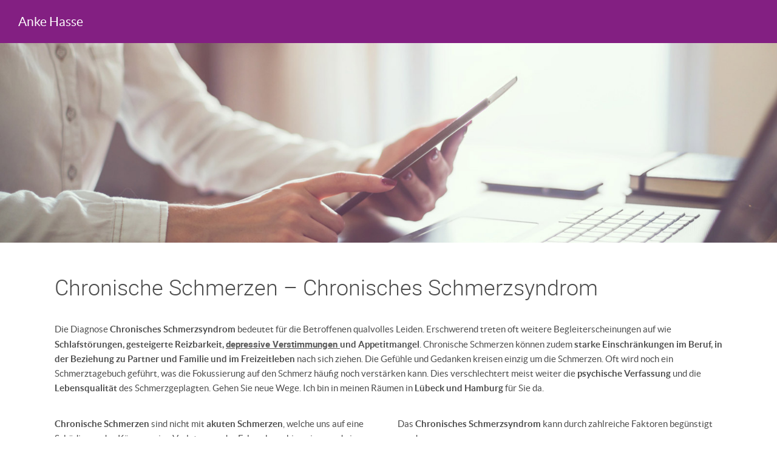

--- FILE ---
content_type: text/css
request_url: https://www.psychotherapie-hasse.de/wp-content/themes/web-labels/style.css
body_size: 3873
content:
/*
Theme Name: Web Labels Responsive
Theme URI: http://www.web-labels.de
Author: Web Labels
Author URI: http://www.web-labels.de
Description: Eigenprogrammiertes Template - Alle Rechte vorbehalten!
Version: 1.3
License: Copyright @ Web Labels
-------------------------------------------------------------- */
html, body, div, span, applet, object, iframe, h1, h2, h3, h4, h5, h6, p, blockquote, pre, a, abbr, acronym, address, big, cite, code, del, dfn, em, img, ins, kbd, q, s, samp, small, strike, sub, sup, tt, var, b, u, i, center, dl, dt, dd, fieldset, form, label, legend, table, caption, tbody, tfoot, thead, tr, th, td, article, aside, canvas, details, embed,  figure, figcaption, footer, header, hgroup,  menu, nav, output, ruby, section, summary, time, mark, audio, video, img { margin: 0;padding: 0; border: 0;font-size: 100%;vertical-align: baseline;}

/* HTML5 reset für reudigi Brwoser */
article, aside, details, figcaption, figure, footer, header, hgroup, menu, nav, section {display: block;}
body              				{ line-height: 1; font-family: 'Lato', sans-serif; color:#4c4c4c;}
ol, ul              			{ list-style: none; margin:0; padding:0;}
blockquote, q            		{ quotes: none;}
table              				{ border-collapse: collapse; border-spacing: 0;}

/*--Contact Form Fix für Chrome--*/ 
span.wpcf7-form-control-wrap 	{ position: unset!important; }

/* Helper cms -------------------------------------*/
.links							{ float:left;}
.rechts							{ float:right;}
.center							{ text-align:center;}
.weis							{ color:#FFFFFF;}
.schwarz						{ color:#000000;}
.gross							{ text-transform:uppercase;}
.keincss						{ border:none!important; padding:0px!important; margin:0px!important; float:none!important; }
img.alignleft, .entry .alignleft		{ float:left; margin-right:20px;}
img.alignright, .entry .alignright		{ float:right; margin-left:20px;}
img.aligncenter, .entry .aligncenter	{ display: block; margin-left: auto; margin-right: auto; }

.clear							{ clear:both;}
.clearfix:after                 { content: ".";display: block;clear: both;visibility: hidden;line-height: 0;height: 0;}
.clearfix                       { display: inline-block;}
html[xmlns] .clearfix           { display: block;}
* html .clearfix                { height: 1%;}
p.wp-caption-text				{ font-size:11px; font-style:italic;}

.hinweisbar 					{ padding: 10px 20px 10px 20px; box-sizing:border-box; font-size:13px; line-height:20px; text-align:center;}




/*----iOS Formular fix-----*/

input, textarea 				{  border-radius: 0px; }
.wpcf7-checkbox input { width: auto!important; }

/* Webseite CSS -----------------------------------*/
body							{}
a						 { outline:none; text-decoration:none; -webkit-transition:all 300ms ease 0s;-moz-transition:all 300ms ease 0s;-o-transition:all 300ms ease 0s;transition:all 300ms ease 0s;}
a:hover 					{ opacity: 0.8;}
h1, h2, h3, h4, h5				{ font-weight:normal;}
#page 							{ width:100%; margin:0 auto;}

/*----------------------- Head -------------------------*/
#logo, #logo img					{ display:inline-block; width:auto!important; min-width:0px!important; max-width:100%;}


#header							{ position:fixed; top:0; width:100%; height:auto; z-index:999;}
header#branding {
	height: 46px !important;
	padding-top: 25px;
}
header#branding a{
	color:#fff;
	font-family:"Lato";
	font-size: 21px;
	padding-top: 20px;
}

@font-face {
    font-family: 'Lato';
    src: url('fonts/lato-bold-webfont.woff2') format('woff2'),
         url('fonts/lato-bold-webfont.woff') format('woff');
    font-weight: 700;
    font-style: normal;

}



@font-face {
    font-family: 'Lato';
    src: url('fonts/lato-regular-webfont.woff2') format('woff2'),
         url('fonts/lato-regular-webfont.woff') format('woff');
    font-weight: 400;
    font-style: normal;

}

@font-face {
    font-family: 'Roboto';
    src: url('fonts/roboto-bold-webfont.woff2') format('woff2'),
         url('fonts/roboto-bold-webfont.woff') format('woff');
    font-weight: 700;
    font-style: normal;

}




@font-face {
    font-family: 'Roboto';
    src: url('fonts/roboto-light-webfont.woff2') format('woff2'),
         url('fonts/roboto-light-webfont.woff') format('woff');
    font-weight: 300;
    font-style: normal;

}




@font-face {
    font-family: 'Roboto';
    src: url('fonts/roboto-light-webfont.woff2') format('woff2'),
         url('fonts/roboto-light-webfont.woff') format('woff');
    font-weight: 100;
    font-style: normal;

}



@font-face {
    font-family: 'Roboto';
    src: url('fonts/roboto-regular-webfont.woff2') format('woff2'),
         url('fonts/roboto-regular-webfont.woff') format('woff');
    font-weight: 400;
    font-style: normal;

}

.contact_wrapper 	{ width:100%; height:auto; background-color:rgba(255, 255, 255, 0.8);  }
.head_wrapper		{ width:100%;  height:auto; background-color:#831f82;  }

.contact_bar		{ max-width:1280px; height:auto; position:relative; margin:0 auto; padding:10px 30px 10px 30px;  }
#branding			{ max-width:1280px; height:auto; position:relative; margin:0 auto; padding:7px 30px 0px 30px;  }

.fb				{ float:left; display:block; background:url(images/fb-icon.png) no-repeat top left; height:13px; width:6px; text-indent:-9999px; transition: none;  }
.fb:hover		{ background-position:bottom left; transition: none;  }

.contact_list		{ float:right; font-family: 'Roboto', sans-serif;  }
.contact_list li	{ float:left; padding-left:20px; color:#808080; font-size:11px; font-weight:bold;  }	
.contact_list li a	{ color:#808080; font-size:11px; font-weight:bold; text-transform:uppercase;   }
.contact_list li a:hover { color:#831F82;  }
.contact_list li:first-child { background:url(images/phone.png) no-repeat top left; margin-right:30px;  }
.contact_list li:nth-child(2) { background:url(images/letter.png) no-repeat top left;  }


h1.slider_headline { font-family: 'Roboto', sans-serif!important; font-weight:100!important;    }

p.slider_text		{ font-family: 'Roboto', sans-serif!important; font-weight:300!important;  }
.midheadline 		{ font-family: 'Roboto', sans-serif!important; font-weight:300!important;  }
.lastheadline 		{ font-family: 'Roboto', sans-serif!important; font-weight:100!important;  }

.site_bild { display:block; width:100%; height:400px!important; object-fit: cover; }

/*----------------------- Nav --------------------------*/



#nav							{ float:right;  }
#nav ul li						{ float:left; margin-right:40px; position:relative;  }
#nav ul li:last-child			{ margin-right:0;  }
#nav ul li a					{ color:#fff; font-weight:bold; text-transform:uppercase; font-family: 'Roboto', sans-serif; font-size:12px; letter-spacing:1px;  }
#nav ul li a:hover				{ border-bottom:1px solid #fff;  }

.mn-navigation-wrap { top:33px!important;  }

#nav ul li ul { position:absolute; top:20px; left:-10px; opacity:0; visibility:hidden; background-color:#831f82; -webkit-transition:all 300ms ease 0s;-moz-transition:all 300ms ease 0s;-o-transition:all 300ms ease 0s;transition:all 300ms ease 0s; padding-top:26px;  }
#nav ul li:hover ul { visibility:visible; opacity:1; -webkit-transition:all 300ms ease 0s;-moz-transition:all 300ms ease 0s;-o-transition:all 300ms ease 0s;transition:all 300ms ease 0s;  }
#nav ul li ul li { float:none; margin-right:0;  }
#nav ul li ul li a { display:block; padding:10px; line-height:17px; border-bottom:1px solid #FFFFFF;  }
#nav ul li ul li a:hover { border-bottom:1px solid #FFFFFF; background-color:#EBA5EA; color:#000;  }



/*----------------------- Content ----------------------*/
#content-wrap-page				{ width:100%; min-height:100px!important; height:auto; padding-top:50px; }
#content-wrap 					{ min-height:100px; max-width:1100px; margin: 0 auto; padding:0px 30px 0px 30px; }
#content						{ }

.entry							{ line-height:24px; font-size:15px;}
.entry img						{ max-width:100%; height:auto;}

.entry h1						{ font-size:36px; line-height:46px; font-family: 'Roboto', sans-serif; font-weight:300; }
.entry h1 strong				{ color:#37abda;}
.entry h2						{ color:#4c4c4c; font-family: 'Roboto', sans-serif; font-size:18px; line-height:25px; font-weight:300;}
.entry h3						{ font-size:15px; line-height:18px; color:#1A1A1A;}
.entry h3 strong				{ font-size:15px; line-height:18px; color:#37abda;}
.entry h4						{ font-size:13px; line-height:18px;}
.entry h5						{ font-weight:bold;}

.entry a						{ color:#5B5B5B; text-decoration:underline; font-weight:bold; font-family: 'Roboto', sans-serif;}
.entry a:hover					{ color:#831f82; text-decoration:none;}
.entry p						{ margin-bottom:18px;}
.entry ul, .entry ol 				{ margin-bottom:24px;}
.entry ol li					{ list-style: decimal outside none; margin-left: 15px;}
.entry ul li					{ list-style: disc outside none; margin: 0px 0px 5px 15px;}

.single h2						{ margin-bottom: 25px; }

.startboxen_headline { font-weight:300; font-family: 'Roboto', sans-serif; font-size:18px;   }

.start_boxen h3 { font-weight:300; font-family: 'Roboto', sans-serif; font-size:18px; padding-bottom:20px;   }

/*----------------------- Home   -----------------------*/

.blog-content				{ width:100%; height:auto;}
.sidebar					{ width:25%; height:auto; padding-right:10%;}
.sidebar ul li.widget		{ margin-bottom:3em;}

.blog-content h1			{ font-size:1.8em; line-height:1.5em; color:#9a4b89; text-transform:uppercase; font-weight:bold; padding-bottom:2em;}

.post-vorschau				{ width:100%;}
.vorschau					{ width:20%; height:auto; min-height:100px; overflow:hidden; margin-right:20px;}
.post-vorschau				{ border-bottom: dashed 1px #CCCCCC; margin-bottom:30px;}
#sidebar li				{ border-bottom: dashed 1px #CCCCCC; margin-bottom:25px;}
#sidebar li ul			{ padding-bottom:5px;}
#sidebar li ul li			{ border:none; margin:0px;padding:5px 0px 3px 0px; }
#sidebar li ul li	a		{ font-size:14px; color:#333; }
#sidebar li ul li a:hover	{ color:#D55918;}
.weiter-lesen				{ width:100%; height:auto; text-align:right;}

h2.widgettitle				{ font-size:1.8em; text-transform:uppercase; color:#9A4B89; line-height:1.4em; margin-bottom:0.5em; border-bottom:solid 1px #9A4B89;}
#calendar_wrap				{ font-size:1.3em;}
#wp-calendar				{ width:100%;}
#wp-calendar caption		{ width:100%; padding:0.3em 0 0.5em 0;}
#wp-calendar thead			{ width:100%;}
#wp-calendar thead tr		{ text-align:right;}
#wp-calendar tbody tr td	{ text-align:right; padding:0.5em 0 0.2em 0; border-bottom:solid 1px #DFDFDF;}
#wp-calendar tbody tr td a	{ color:#9A4B89; font-weight:bold;}

.widget_categories ul li a	{ color:#323232; font-size:1.4em; border-bottom:solid 1px #E3E3E3; padding-bottom:0.3em; display:block; margin-bottom:0.5em;}
.widget_categories ul li a:hover	{color:#9A4B89;}

.slotholder { top; 70px!important;}


/*----------------------- Footer -----------------------*/
#footer-wrap				{ width:100%; height:auto; background-color:#f7f7f7;}
#footer						{ max-width:1280px; height:auto; margin:0 auto; padding:20px 30px 20px 30px;}
#footer	ul li				{ float:left;  }
#footer	ul li a				{ font-size:12px; text-transform:uppercase; color:#4c4c4c; font-family: 'Roboto', sans-serif; font-weight:bold;  }
#footer	ul li a:hover		{ color:#831f82;  }

#menu-footernavi			{ float:left;  }
#menu-footernavi li			{ margin-right:40px;  }
#menu-footernavi li:last-child	{ margin-right:0;  }
#menu-footernavi-right		{ float:right;  }
#menu-footernavi-right li:first-child	{ border-right:1px solid #4c4c4c; padding-right:15px; }
#menu-footernavi-right li:last-child	{ border-left:1px solid #4c4c4c; padding-left:15px; }


#maps_wrapper				{ width:100%; position:relative;  }
.maps_content_left				{ float:left; width:50%; box-sizing:border-box; border-right:2px solid #fff;   }
.maps_content_right				{ float:left; width:50%; box-sizing:border-box; border-left:2px solid #fff;   }

/*----------------------- Kontakt ----------------------*/
.wpcf7-text						{ padding:0.8em 4% 0.8em 4%;}
input.wpcf7-text				{ background-color:#FBFBFB; border: dashed 1px #9A4B89;}
					
#nachricht						{ border: dashed 1px #9A4B89;padding:0.8em 2% 0.8em 2%; width:91.5%; height:auto; margin-bottom:1em; }
#captcha						{ border:dashed 1px #C9C9C9;}
#captcha-eingabe				{ border:dashed 1px #C9C9C9; padding:8px; width:100px; margin-right:84px; color:#2A8DCD; font-size:17px; font-weight:bold; letter-spacing:8px;}
#senden							{ background-color:#FBFBFB; border: dashed 1px #C9C9C9; padding:8px; color:#888888; cursor:pointer;}
.nachrichtenfelder	 			{ width:42%; margin-bottom:1.5em;}
.nachrichtenfelder span, .nachrichtenfelder span input		{ width:100%;}
.linkesinput					{ margin-right:8%;}
div.wpcf7-validation-errors 	{ width:92%!important;}

.impressum										{height:120px; overflow-y:scroll; padding-right:25px; margin-top:20px;}


/*----------------------- Kontakt NEU ----------------------*/

.hasse_form {  }
.hasse_form input, .hasse_form textarea { width:100%; box-sizing:border-box; border:1px solid #ABABAB; margin-bottom:15px; font-family: 'Lato', sans-serif; font-size:14px;  }
.hasse_form select { width:150px; box-sizing:border-box; border:1px solid #ABABAB; margin-bottom:15px; padding:0.8em 4% 0.8em 4%; background-color:#FBFBFB; font-family: 'Lato', sans-serif; font-size:14px;  }
.hasse_form textarea { padding:0.8em 4% 0 4%; background-color:#FBFBFB;   }

.hasse_form input.h_send { width:50%; background-color:#831F82; color:#fff; text-transform:uppercase; padding:10px 0; cursor:pointer; border:0 none;  }

.recall input { width:auto;  }

.form_left	{ width:48%; float:left; margin-right:4%  }
.form_right	{ width:48%; float:left;  }


.form_info { font-style:italic; color:#838383;  }



/*----------------------- RESPONSIVE ----------------------*/


@media screen and (max-width: 1210px) {
#nav ul li { margin-right: 24px; }
}

@media screen and (max-width: 1100px) {
#nav ul li { margin-right: 16px; }
}


@media screen and (max-width: 1030px) {
#main_slider { padding-top:60px;}	
.head_wrapper { display:none;  }

h1.slider_headline { font-weight:300!important; }
.lastheadline 		{ font-weight:300!important; }
 }

@media screen and (max-width: 960px) {
#main_slider { padding-top:60px;}		
#menu-footernavi-right { float:left; margin-top:20px; width:100%;  }
#menu-footernavi li { margin-bottom:10px;  }	
}


@media screen and (max-width: 800px) {
	
#main_slider { padding-top:45px;}	
.maps_content_left { width:100%; float:none; border-right:0 none;  }
.maps_content_right { width:100%; float:none; border-left:0 none;  }
}


@media screen and (max-width: 670px) {
#main_slider { padding-top:32px;}	
.form_left	{ width:100%; float:none; margin-right:0; margin-bottom:15px;  }
.form_right	{ width:100%; float:none;  }
.children 	{ padding-left:30px!important;}
ul.children > li 	{font-size:12px;}	
.contact_list li {float:none; padding-bottom:20px;}	
	
}	


.captcha-image{width:96%;margin-bottom:25px;}

--- FILE ---
content_type: text/css
request_url: https://www.psychotherapie-hasse.de/wp-content/plugins/google-maps/assets/css/frontend.css?ver=187dea53bf3950e5b67895f3bd2c4f89
body_size: 219
content:
.huge_it_google_map_container:after {
    content:'';
    display:block;
    clear:both;
}

.huge_it_google_map_container a,
.huge_it_google_map_container div {
    outline: 0;
}

.huge_it_google_map_container > div {
    perspective: 1px;
}


.huge_it_google_map div:not(.gm-svpc) img {
    max-width: none !important;
    /*visibility: visible !important;*/
}

.huge_it_google_map.hide {
    display: none;
}